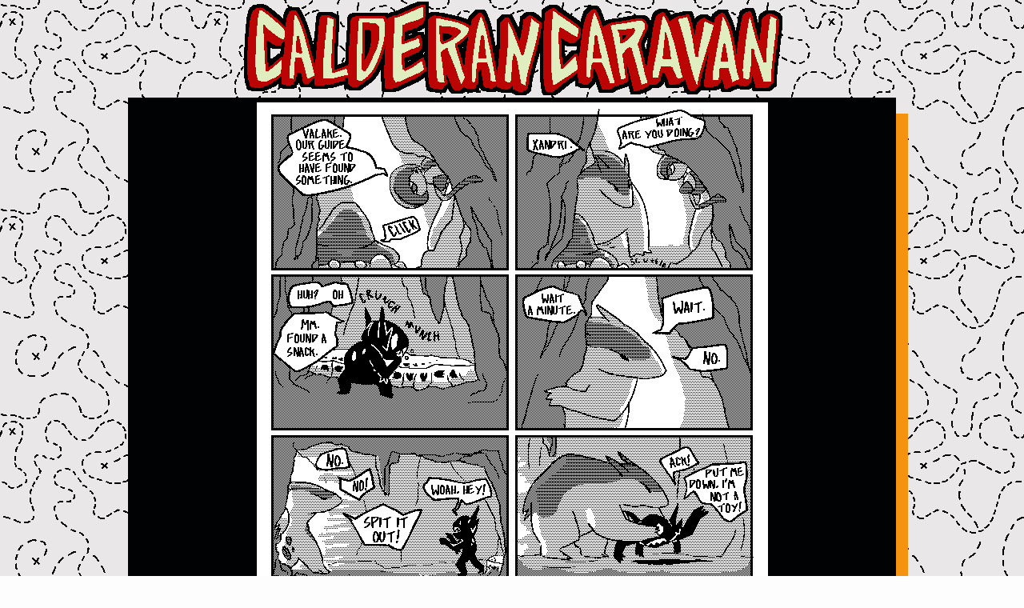

--- FILE ---
content_type: text/html
request_url: https://telnaga.neocities.org/pmd/03
body_size: 720
content:
<!DOCTYPE html><html><head>
<link rel="icon" href="CCicon.png">
   <title>caravan</title>
   <link rel="stylesheet" href="https://www.w3schools.com/w3css/4/w3.css">
		<link rel="stylesheet" href="pmdstyle.css"></head>

	<body>
	
	<a href="index.html"><img src="CCtext2.png" class="center"></a>
	
		<div class="cont">



<img src="a03.png" class="pagepic">
<br><br>



<div class="w3-cell-row nav">

  <div class="w3-container w3-cell">
    <a href="01.html"><img src="CCfirst.png"><br/>first</a>
  </div>
  
  <div class="w3-container w3-cell">
    <a href="02.html"><img src="CClast.png"><br/>prev</a>
  </div>
  
  <div class="w3-container w3-cell">
    <a href="index.html"><img src="CCicon.png"><br/>archive</a>
    </div>
    
      <div class="w3-container w3-cell">
    <a href="04.html"><img src="CCnext.png"><br/>next</a>
    </div>
    
      <div class="w3-container w3-cell">
    <a href="latest.html"><img src="CClatest.png"><br/>latest</a>
    </div>
  </div>


<h3>3/8/23</h3>



</div>
			<div id="footer">
<!-- begin wwww.htmlcommentbox.com -->
 <div id="HCB_comment_box"><a href="http://www.htmlcommentbox.com">Comment Box</a> is loading comments...</div>
 <link rel="stylesheet" type="text/css" href="https://www.htmlcommentbox.com/static/skins/bootstrap/twitter-bootstrap.css?v=0" />
 <script type="text/javascript" id="hcb"> /*<!--*/ if(!window.hcb_user){hcb_user={};} (function(){var s=document.createElement("script"), l=hcb_user.PAGE || (""+window.location).replace(/'/g,"%27"), h="https://www.htmlcommentbox.com";s.setAttribute("type","text/javascript");s.setAttribute("src", h+"/jread?page="+encodeURIComponent(l).replace("+","%2B")+"&mod=%241%24wq1rdBcg%24.bAyEKdo6ORDkeXupe0TL0"+"&opts=16798&num=10&ts=1671871783171");if (typeof s!="undefined") document.getElementsByTagName("head")[0].appendChild(s);})(); /*-->*/ </script>
<!-- end www.htmlcommentbox.com -->
			</div>
	</body>
</html>


--- FILE ---
content_type: text/css
request_url: https://telnaga.neocities.org/pmd/pmdstyle.css
body_size: 1108
content:
body {
  background-color:#FDFDFD;
  background-image: url('roadpattern.png');
}
.center {
  margin-left: auto;
  margin-right: auto;
  display:block;
  margin-top:2px;
}

.cont {
    margin: 0px auto 50px auto;
  color:white;
  width:75%;
  max-width:1000px;
  background-color:#010203;
  padding:6px;
  font: 16px Helvetica, sans-serif;
  text-align: center;
  box-shadow: 15px 20px #F59210;
  
}



a { color: #F59210; 
font: 16px Helvetica, sans-serif;
font-weight:bold;
text-decoration:none;}


h1, h2 {
	text-align: center;
}

h1 {
    font-size: 1.5em;
    background-color:#BB0404;
    color:white;
    font-family: "consolas", monospace;
}


h2 { font-size: 1.5em; 
	font-weight: normal;
}

h3 {
  font-size: .875em; /* 30px/16=1.875em */
  font-weight: normal;
  font-family: "consolas", monospace;
}



#footer {
  margin: 10px auto 30px auto;
  width:50%;
  padding:10px;
	text-align: center;
	background-color: #BB0404;
	color: white;
	opacity:70;
	box-shadow: 15px 20px #010203;
}


#HCB_comment_box{border: 2px solid #FFFFFF; border-radius: 5px; padding: 10px; color:#FFF; background: #BB0404;}
.hcb-mod b{color:#DFEDBF;}
#HCB_comment_box textarea,#HCB_comment_box input.text{background-color:#f8f8f8;}
#HCB_comment_box .hcb-wrapper-half{display:block;width:5%;float:left;}
#HCB_comment_box .hcb-wrapper{clear:both;}
#HCB_comment_box input.text{display:block;width:95%;}
#HCB_comment_box input.submit{background-color:#2096F3;color:#000;font-weight:bold;cursor:pointer;}
#HCB_comment_box div.comment{color:#FFF; background: #010203; border:3px double #F26646 ; margin:5px; padding:2px;}
#HCB_comment_box .comment .likes{color: #2096F3;}
#HCB_comment_box .hcb-link{color:#2096F3;text-decoration:none;} 



.w3-cell-row {
 width:30%;
 margin:auto;
}


.pagepic {
  max-width:950px;
}


td, tr, table {
  position:relative;
  margin:0 auto;
  margin-left:auto;
  padding:3px;
  border-spacing:0;
	table-layout: fixed;
	}
	
table img {
  max-width: 100%;
  height: auto;
}

li {list-style-type:circle;
text-align:left;
padding-right:10px;
padding-bottom:10px;
line-height: 1.5;
}

.grid-container {
  display: grid;
  grid-template-columns: 30% 55%;
  gap: 10px;
  justify-content: center;
  color: black;
  margin-top:20px;
  box-sizing: border-box;
}

.grid-container > div {
  text-align: center;
  overflow: scroll;
  border: 2px solid black;
}

.sidebl {
  grid-row-start:1;
   grid-column-start:1;
   background-color:#010203;
   font-size: .875em; /* 30px/16=1.875em */
  font-weight: normal;
  font-family: "consolas", monospace;
  color:white;
}

.gcontent {
  grid-column-start:2;
  grid-row-start:1;
  background-color:#EAE7E9;
  font: 16px Helvetica, sans-serif;
}

.nav img {
  height:48px;
  -ms-interpolation-mode: nearest-neighbor;
  image-rendering: pixelated;
}


    



@media screen and (max-width: 900px) {
  .grid-container {
      grid-template-columns: 1fr;
      grid-template-rows: 1fr;
   }
   .sidebl, .gcontent {
    display: block;
    width: auto;
    grid-column: auto;
    grid-row: auto;}
    .resize {
  width:95%;
  }
  .w3-cell-row {
      width: 100%;
  }
  
  img {
    max-width:100%;
  }
  
  
    .cont {
      width: 95%;
      text-align:center;
    }
    #footer {
      width: 95%;
    }
    .pagepic {
    width:100%;
    height:auto;
    object-fit: scale-down;
  }
  .nav img {
  height:64px;
  }
  .nav {
    font-size:26px;
  }
}


